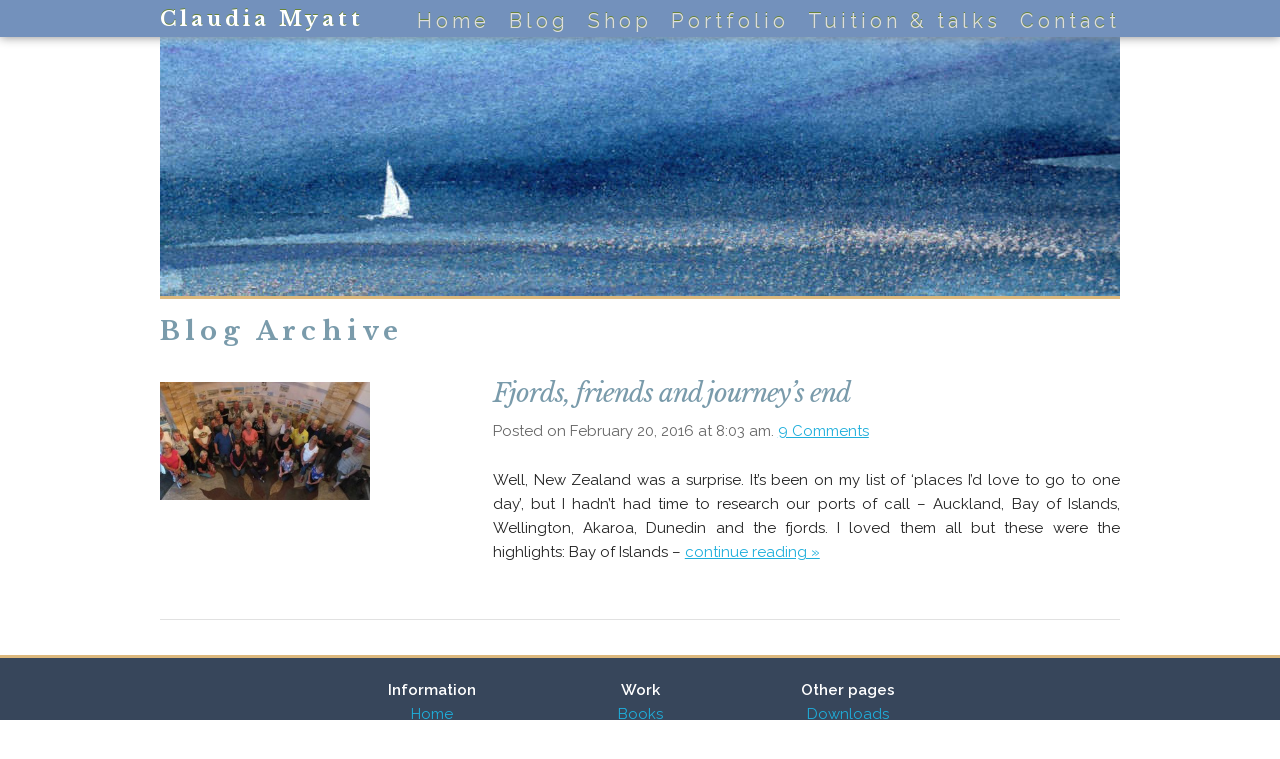

--- FILE ---
content_type: text/css
request_url: https://claudiamyatt.co.uk/wp-content/themes/claudiamyatt2016/style.css?v=4
body_size: 3735
content:
/*
Theme Name: Claudia Myatt 2016
Theme URI: http://claudiamyatt.co.uk
Author: James Crickmere
Author URI: http://crick.eu
Description: Built for Claudia Myatt
Version: 2.0
License: Private
*/
html{font-family:sans-serif;-ms-text-size-adjust:100%;-webkit-text-size-adjust:100%}body{margin:0}article,aside,details,figcaption,figure,footer,header,hgroup,main,menu,nav,section,summary{display:block}audio,canvas,progress,video{display:inline-block;vertical-align:baseline}audio:not([controls]){display:none;height:0}[hidden],template{display:none}a{background-color:transparent}a:active,a:hover{outline:0}abbr[title]{border-bottom:1px dotted}b,strong{font-weight:bold}dfn{font-style:italic}h1{font-size:2em;margin:0.67em 0}mark{background:#ff0;color:#000}small{font-size:80%}sub,sup{font-size:75%;line-height:0;position:relative;vertical-align:baseline}sup{top:-0.5em}sub{bottom:-0.25em}img{border:0}svg:not(:root){overflow:hidden}figure{margin:1em 40px}hr{-moz-box-sizing:content-box;box-sizing:content-box;height:0}pre{overflow:auto}code,kbd,pre,samp{font-family:monospace, monospace;font-size:1em}button,input,optgroup,select,textarea{color:inherit;font:inherit;margin:0}button{overflow:visible}button,select{text-transform:none}button,html input[type="button"],input[type="reset"],input[type="submit"]{-webkit-appearance:button;cursor:pointer}button[disabled],html input[disabled]{cursor:default}button::-moz-focus-inner,input::-moz-focus-inner{border:0;padding:0}input{line-height:normal}input[type="checkbox"],input[type="radio"]{box-sizing:border-box;padding:0}input[type="number"]::-webkit-inner-spin-button,input[type="number"]::-webkit-outer-spin-button{height:auto}input[type="search"]{-webkit-appearance:textfield;-moz-box-sizing:content-box;-webkit-box-sizing:content-box;box-sizing:content-box}input[type="search"]::-webkit-search-cancel-button,input[type="search"]::-webkit-search-decoration{-webkit-appearance:none}fieldset{border:1px solid #c0c0c0;margin:0 2px;padding:0.35em 0.625em 0.75em}legend{border:0;padding:0}textarea{overflow:auto}optgroup{font-weight:bold}table{border-collapse:collapse;border-spacing:0}td,th{padding:0}.container{position:relative;width:100%;max-width:960px;margin:0 auto;padding:0 20px;box-sizing:border-box}.column,.columns{width:100%;float:left;box-sizing:border-box}@media (min-width: 400px){.container{width:85%;padding:0}}@media (min-width: 550px){.container{width:80%}.column,.columns{margin-left:4%}.column:first-child,.columns:first-child{margin-left:0}.one.column,.one.columns{width:4.66666666667%}.two.columns{width:13.3333333333%}.three.columns{width:22%}.four.columns{width:30.6666666667%}.five.columns{width:39.3333333333%}.six.columns{width:48%}.seven.columns{width:56.6666666667%}.eight.columns{width:65.3333333333%}.nine.columns{width:74.0%}.ten.columns{width:82.6666666667%}.eleven.columns{width:91.3333333333%}.twelve.columns{width:100%;margin-left:0}.one-third.column{width:30.6666666667%}.two-thirds.column{width:65.3333333333%}.one-half.column{width:48%}.offset-by-one.column,.offset-by-one.columns{margin-left:8.66666666667%}.offset-by-two.column,.offset-by-two.columns{margin-left:17.3333333333%}.offset-by-three.column,.offset-by-three.columns{margin-left:26%}.offset-by-four.column,.offset-by-four.columns{margin-left:34.6666666667%}.offset-by-five.column,.offset-by-five.columns{margin-left:43.3333333333%}.offset-by-six.column,.offset-by-six.columns{margin-left:52%}.offset-by-seven.column,.offset-by-seven.columns{margin-left:60.6666666667%}.offset-by-eight.column,.offset-by-eight.columns{margin-left:69.3333333333%}.offset-by-nine.column,.offset-by-nine.columns{margin-left:78.0%}.offset-by-ten.column,.offset-by-ten.columns{margin-left:86.6666666667%}.offset-by-eleven.column,.offset-by-eleven.columns{margin-left:95.3333333333%}.offset-by-one-third.column,.offset-by-one-third.columns{margin-left:34.6666666667%}.offset-by-two-thirds.column,.offset-by-two-thirds.columns{margin-left:69.3333333333%}.offset-by-one-half.column,.offset-by-one-half.columns{margin-left:52%}}html{font-size:62.5%}body{font-size:1.5em;line-height:1.6;font-weight:400;font-family:"Raleway", "HelveticaNeue", "Helvetica Neue", Helvetica, Arial, sans-serif;color:#222}h1,h2,h3,h4,h5,h6{margin-top:0;margin-bottom:2rem;font-weight:300}h1{font-size:4.0rem;line-height:1.2;letter-spacing:-.1rem}h2{font-size:3.6rem;line-height:1.25;letter-spacing:-.1rem}h3{font-size:3.0rem;line-height:1.3;letter-spacing:-.1rem}h4{font-size:2.4rem;line-height:1.35;letter-spacing:-.08rem}h5{font-size:1.8rem;line-height:1.5;letter-spacing:-.05rem}h6{font-size:1.5rem;line-height:1.6;letter-spacing:0}@media (min-width: 550px){h1{font-size:5.0rem}h2{font-size:4.2rem}h3{font-size:3.6rem}h4{font-size:3.0rem}h5{font-size:2.4rem}h6{font-size:1.5rem}}p{margin-top:0}a{color:#1EAEDB}a:hover{color:#0FA0CE}.button,button,input[type="submit"],input[type="reset"],input[type="button"]{display:inline-block;height:38px;padding:0 30px;color:#555;text-align:center;font-size:11px;font-weight:600;line-height:38px;letter-spacing:.1rem;text-transform:uppercase;text-decoration:none;white-space:nowrap;background-color:transparent;border-radius:4px;border:1px solid #bbb;cursor:pointer;box-sizing:border-box}.button:hover,button:hover,input[type="submit"]:hover,input[type="reset"]:hover,input[type="button"]:hover,.button:focus,button:focus,input[type="submit"]:focus,input[type="reset"]:focus,input[type="button"]:focus{color:#333;border-color:#888;outline:0}.button.button-primary,button.button-primary,input[type="submit"].button-primary,input[type="reset"].button-primary,input[type="button"].button-primary{color:#FFF;background-color:#33C3F0;border-color:#33C3F0}.button.button-primary:hover,button.button-primary:hover,input[type="submit"].button-primary:hover,input[type="reset"].button-primary:hover,input[type="button"].button-primary:hover,.button.button-primary:focus,button.button-primary:focus,input[type="submit"].button-primary:focus,input[type="reset"].button-primary:focus,input[type="button"].button-primary:focus{color:#FFF;background-color:#1EAEDB;border-color:#1EAEDB}input[type="email"],input[type="number"],input[type="search"],input[type="text"],input[type="tel"],input[type="url"],input[type="password"],textarea,select{height:38px;padding:6px 10px;background-color:#fff;border:1px solid #D1D1D1;border-radius:4px;box-shadow:none;box-sizing:border-box}input[type="email"],input[type="number"],input[type="search"],input[type="text"],input[type="tel"],input[type="url"],input[type="password"],textarea{-webkit-appearance:none;-moz-appearance:none;appearance:none}textarea{min-height:65px;padding-top:6px;padding-bottom:6px}input[type="email"]:focus,input[type="number"]:focus,input[type="search"]:focus,input[type="text"]:focus,input[type="tel"]:focus,input[type="url"]:focus,input[type="password"]:focus,textarea:focus,select:focus{border:1px solid #33C3F0;outline:0}label,legend{display:block;margin-bottom:.5rem;font-weight:600}fieldset{padding:0;border-width:0}input[type="checkbox"],input[type="radio"]{display:inline}label>.label-body{display:inline-block;margin-left:.5rem;font-weight:normal}ul{list-style:circle inside}ol{list-style:decimal inside}ol,ul{padding-left:0;margin-top:0}ul ul,ul ol,ol ol,ol ul{margin:1.5rem 0 1.5rem 3rem;font-size:90%}li{margin-bottom:1rem}code{padding:.2rem .5rem;margin:0 .2rem;font-size:90%;white-space:nowrap;background:#F1F1F1;border:1px solid #E1E1E1;border-radius:4px}pre>code{display:block;padding:1rem 1.5rem;white-space:pre}th,td{padding:12px 15px;text-align:left;border-bottom:1px solid #E1E1E1}th:first-child,td:first-child{padding-left:0}th:last-child,td:last-child{padding-right:0}button,.button{margin-bottom:1rem}input,textarea,select,fieldset{margin-bottom:1.5rem}pre,blockquote,dl,figure,table,p,ul,ol,form{margin-bottom:2.5rem}.u-full-width{width:100%;box-sizing:border-box}.u-max-full-width{max-width:100%;box-sizing:border-box}.u-pull-right{float:right}.u-pull-left{float:left}hr{margin-top:3rem;margin-bottom:3.5rem;border-width:0;border-top:1px solid #E1E1E1}.container:after,.row:after,.u-cf{content:"";display:table;clear:both}.nav_wrapper{position:relative;z-index:200;width:100%;margin:0;padding:0;background-color:#7391bc;box-shadow:0 0 10px #888888}nav{max-width:960px;margin:0 auto 0 auto;padding:5px 0 0 0}@media (max-width: 990px){nav{margin:0 15px 0 15px}}@media (max-width: 740px){nav{text-align:left;margin:0;padding:5px 0 0 20px}}@media (max-width: 520px){nav{margin:0;padding:10px 0 0 10px}}nav h1{float:left;margin:0;padding:2px 20px 0 0;font-family:'Libre Baskerville', serif;font-weight:700;font-size:20px;font-style:normal;letter-spacing:0.3em;color:#fff}@media (max-width: 740px){nav h1{float:none}}@media (max-width: 520px){nav h1{padding-bottom:10px}}nav ul{margin:0;padding:0;list-style-type:none;text-align:right}@media (max-width: 740px){nav ul{text-align:left}}nav li{display:inline;margin:0 0 0 15px;padding:0 0 2px 0;border-bottom:solid 3px #7391bc}@media (max-width: 870px){nav li{margin:0 0 0 10px}}@media (max-width: 740px){nav li{margin:0 10px 0 0}}@media (max-width: 520px){nav li{display:block;margin:0}}nav li:hover{background-color:#7391bc;border-bottom:solid 3px #dcb87d}@media (max-width: 520px){nav li:hover{background-color:#4c678c;border-bottom:none}}nav li.current-menu-item{border-bottom:solid 3px #dcb87d}@media (max-width: 520px){nav li.current-menu-item{background-color:#4c678c;border-bottom:none}}@media (max-width: 520px){nav li a{padding-left:20px}}nav a{color:#ddd;font-size:20px;font-weight:light;letter-spacing:0.2em;text-decoration:none;text-shadow:0px -1px 0px #668337}nav h1 a{color:#fff}nav a:hover{color:#ddd}.nav_collapse{display:none;float:right}@media (max-width: 520px){.nav_collapse{display:block}}@media (max-width: 520px){#navList{display:none}}@media (min-width: 520px){#navList{display:block !important}}header{text-align:center}@media (max-width: 520px){header{display:none}}header img{position:relative;z-index:100;border-bottom:solid 3px #dcb87d}@media (max-width: 870px){.sacrificial,.menu-item-1340{display:none}}main{width:100%;max-width:960px;margin:0 auto;padding:0;box-sizing:border-box}@media (max-width: 1000px){main{padding:0 20px}}kmain{margin:0;padding:0;position:relative}.content_full{width:100%}.content_left{margin:0 280px 20px 0;min-height:200px;box-sizing:border-box;min-height:200px;clear:both;overflow:auto;float:left}@media (max-width: 800px){.content_left{margin:0 0 20px 0;float:none}}.content_left article{overflow:hidden}.content_right{position:relative;width:250px;margin-left:-250px;margin-top:40px;float:right;min-height:200px;overflow:hidden}@media (max-width: 800px){.content_right{float:none;width:100%;margin-left:0}}.content_right h2,h2.sidebar_header{margin:20px 0 10px 0;padding:3px 3px 3px 10px;background-color:#7391bc;border-top:solid 1px #4c678c;border-bottom:dotted 1px #4c678c;color:#FFFFFF;font-family:"Raleway", "HelveticaNeue", "Helvetica Neue", Helvetica, Arial, sans-serif;font-size:18px;font-weight:light;font-style:normal}.content_right h2 a,.sidebar_header a{color:#FFFFFF;text-decoration:none}.sidebar_box_top a:hover{color:#FFFFFF;text-decoration:none}.content_right p{margin-bottom:10px}footer{width:100%;padding:20px;background-color:#37465B;border-top:solid 3px #dcb87d;text-align:center;background-image:url("images/compass.png");background-repeat:no-repeat;background-position:70% bottom;box-sizing:border-box}footer p{color:#fff}.sitemap{max-width:600px;margin:0 auto 0 auto}main h1{font-family:'Libre Baskerville', serif;font-size:26px;font-weight:700;color:#7A9BAB;letter-spacing:0.2em;margin:10px 0 20px 0}main h2{font-family:'Libre Baskerville', serif;font-size:26px;font-weight:400;color:#666;font-style:italic;margin:10px 0 10px 0}main h2 a{color:#7A9BAB;text-decoration:none}main h2 a:hover{color:#666}main h3{font-family:'Libre Baskerville', serif;font-size:26px;font-weight:400;color:#7A9BAB}article p{text-align:justify}article img{max-width:100%;height:auto}.postmeta{color:#666}.tagcloud{text-align:center}.tagcloud a{text-decoration:none}.tagcloud a:hover{text-decoration:underline}.attachment-post-thumbnail{margin-top:15px}.pagination_links{text-align:center}.micro_gallery{text-align:center}.micro_gallery_image{display:inline;margin:10px}@media (max-width: 550px){.attachment-post-thumbnail{display:none}}.content_right input,.content_right select,.content_right .button{width:100%}.wpcf7 td{border-bottom:none}.paypal{margin-bottom:0}.wp-caption{border:none !important}.note{background-color:#9abdd2;padding:10px}textarea#contact_textarea{height:150px}form{margin-bottom:0}.content_left article p{max-width:680px}.content_full article p{max-width:960px}.gallery{overflow:auto;margin-bottom:20px;text-align:center}.gallery-item img{border:solid 1px #aaa}.gallery-col-1,.gallery-col-2{float:left}.gallery-col-3{float:right}.gallery-col-1{margin:0 5px 0 0}.gallery-col-2.gallery-square,.gallery-col-2.gallery-portrait{margin:0 3px 0 0}.gallery-col-2.gallery-landscape,.gallery-col-3{margin:0 0 0 0}.gallery img:hover{opacity:0.8}ol.comments-list{list-style-type:none;margin:0;padding:0}li.comment{list-style-type:none;margin:0 0 10px 0;padding:10px}li.comment.odd{background-color:#eee}li.comment.even{border:solid 1px #eee}.avatar{float:left;margin-right:20px}.comment-form textarea{max-width:100%}.alignnone{margin:5px 20px 20px 0}.aligncenter,div.aligncenter{display:block;margin:5px auto 5px auto}.alignright{float:right;margin:5px 0 20px 20px}.alignleft{float:left;margin:5px 20px 20px 0}a img.alignright{float:right;margin:5px 0 20px 20px}a img.alignnone{margin:5px 20px 20px 0}a img.alignleft{float:left;margin:5px 20px 20px 0}a img.aligncenter{display:block;margin-left:auto;margin-right:auto}.wp-caption{background:#fff;border:1px solid #f0f0f0;max-width:96%;padding:5px 0 10px;text-align:center}.wp-caption.alignnone{margin:5px 20px 20px 0}.wp-caption.alignleft{margin:5px 20px 20px 0}.wp-caption.alignright{margin:5px 0 20px 20px}.wp-caption img{border:0 none;height:auto;margin:0;max-width:98.5%;padding:0;width:auto}.wp-caption p.wp-caption-text{font-size:11px;line-height:17px;margin:0;padding:0 4px 5px}.screen-reader-text{clip:rect(1px, 1px, 1px, 1px);position:absolute !important;height:1px;width:1px;overflow:hidden}.screen-reader-text:focus{background-color:#f1f1f1;border-radius:3px;box-shadow:0 0 2px 2px rgba(0,0,0,0.6);clip:auto !important;color:#21759b;display:block;font-size:14px;font-size:0.875rem;font-weight:bold;height:auto;left:5px;line-height:normal;padding:15px 23px 14px;text-decoration:none;top:5px;width:auto;z-index:100000}.shopcat{margin-bottom:20px;max-width:295px}a.shopbutton{display:block;background-color:#7A9BAB;padding:3px;color:white;text-align:center;font-size:14pt;margin-bottom:5px}a.shopbutton:hover{color:#dcb87d}.shopcompact{text-align:center}.shopproduct{padding-bottom:10px}.shopproduct.shopnottoprow{padding-top:20px;border-top:solid 1px #7A9BAB}.shopproduct img{max-width:100%;height:auto}.shopcart{float:right}.shopcart form{margin:0}.cmshop_thumb{float:left;margin-right:20px}.cmshop_warning{margin:10px 0 20px 0;padding:10px;border:solid 2px #ff4940;border-radius:5px}.cmshop_info{margin:10px 0 20px 0;padding:10px;border:solid 2px #42afed;border-radius:5px}
